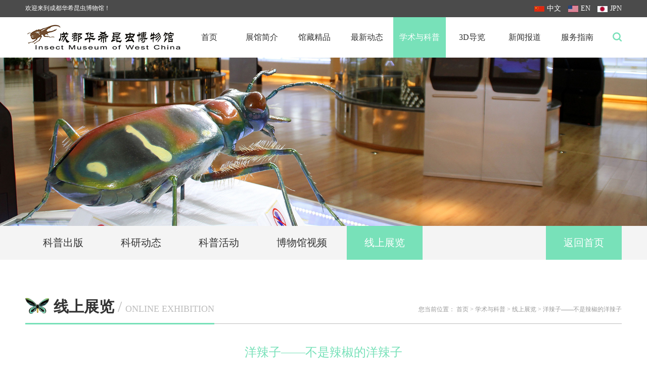

--- FILE ---
content_type: text/html; charset=utf-8
request_url: http://asia-insect.com/productdetails_302.html
body_size: 3096
content:
<!DOCTYPE html>
<html lang="en">
<head>
    <meta charset="UTF-8">
    <meta name="viewport" content="width=device-width, initial-scale=1.0">
    <meta http-equiv="X-UA-Compatible" content="ie=edge">
        <title></title>
    <meta name="keywords" content="">
    <meta name="description" content=""/>
    
    <meta name="viewport" content="width=device-width, initial-scale=1, minimum-scale=0.3, maximum-scale=2.0, user-scalable=no">
    <!-- css -->
    <link rel="stylesheet" href="/public/index/css/style.css">
    <link rel="stylesheet" href="/public/index/css/swiper-4.2.2.min.css">
    <!-- js -->
    <script src="/public/index/js/jquery-3.3.1.min.js"></script>
    <script src="/public/index/js/swiper-4.2.2.min.js"></script>
    <script src="/public/index/js/javascript.js"></script>

    <!--[if lt IE 9]>
    <script src="/public/index/js/html5shiv.min.js"></script>
    <script src="/public/index/js/respond.min.js"></script>
    <![endif]-->
</head>

<body>
<!-- header -->
<header>
    <div class="h_top">
        <div class="h_topw clear">
            <div class="h_tl">欢迎来到成都华希昆虫博物馆！</div>
            <div class="h_tr">
                <a href="/news_1"><img src="/public/index/images/china.png">中文</a>
                <a href="/news_2_yid_2.html"><img src="/public/index/images/en.png">EN</a>
                <a href="/news_2_yid_3.html"><img src="/public/index/images/ja.png">JPN</a>
            </div>
        </div>
    </div>
    <div class="h_med clear">
        <a class="logo" href="http://asia-insect.com/">
            <img src="/public/index/images/logo.png" alt="成都华希昆虫博物馆标志">
        </a>
        <ul class="h_nav clear">
            <li><a  href="http://asia-insect.com/">首页</a></li>
            <li><a  href="/about_1.html">展馆简介</a>
                <ul class="h_navson">
                                        <li><a href="/about_1.html">历史沿革</a></li>
                                        <li><a href="/about_2.html">规章制度</a></li>
                                        <li><a href="/about_3.html">展示设施</a></li>
                                    </ul>
            </li>
            <li><a  href="/collection">馆藏精品</a>
                <ul class="h_navson">
                                        <li><a href="/collectioncates_1.html">世界之最</a></li>
                                        <li><a href="/collectioncates_2.html">珍稀昆虫</a></li>
                                        <li><a href="/collectioncates_3.html">各国国蝶</a></li>
                                        <li><a href="/collectioncates_4.html">昆虫化石</a></li>
                                    </ul>
            </li>
            <li><a  href="/service">最新动态</a></li>
            <li><a class="now"  href="/product_1.html">学术与科普</a>
                <ul class="h_navson">
                                        <li><a href="/product_1.html">科普出版</a></li>
                                        <li><a href="/product_2.html">科研动态</a></li>
                                        <li><a href="/product_3.html">科普活动</a></li>
                                        <li><a href="/product_4.html">博物馆视频</a></li>
                                        <li><a href="/product_5.html">线上展览</a></li>
                                    </ul>
            </li>
            <li><a href="http://cdkepu.cn/tour/kcbwg/?begin=s5529&blhs=&bfov=110&bhla=29.606&bvla=-5.325" rel="nofollow" target="view_window">3D导览</a></li>
            <li><a href="/news_1.html">新闻报道</a>
                <ul class="h_navson">
                                        <li><a href="/news_1.html">中文资讯</a></li>
                                        <li><a href="/news_2.html">外语新闻</a></li>
                                    </ul>
            </li>
            <li><a href="/cases_1.html">服务指南</a>
                <ul class="h_navson">
                                        <li><a href="/cases_1.html">参观须知</a></li>
                                        <li><a href="/cases_2.html">文创产品</a></li>
                                        <li><a href="/cases_3.html">讲解与研学项目</a></li>
                                        <li><a href="/cases_4.html">交通指南</a></li>
                                        <li><a href="/contact">联系我们</a></li>
                </ul>
            </li>
        </ul>
        <div class="h_search">
            <img src="/public/index/images/search.png" alt="">
            <form action="/search.html" method="post">
            <div class="h_seacont">
                <input class="h_seainp1" type="text" name="search" placeholder="请输入关键词">
                <input class="h_seainp2" type="submit" value="搜 索">
                <span>X</span>
            </div>
          </form>
        </div>
        <div class="open_mnav">
            <img src="/public/index/images/line.png" alt="">
        </div>
    </div>
    <div class="mnav">
        <div class="mnav_cont">
            <ul class="mnav_lists">
                <li><a href="http://asia-insect.com/">首页</a></li>
                <li><a href="/about_1">展馆简介</a>
                    <ul class="h_navson">
                                                <li><a href="/about_1.html">历史沿革</a></li>
                                                <li><a href="/about_2.html">规章制度</a></li>
                                                <li><a href="/about_3.html">展示设施</a></li>
                                            </ul>
                </li>
                <li><a  href="/collection">馆藏精品</a>
                    <ul class="h_navson">
                                                <li><a href="/collectioncates_1.html">世界之最</a></li>
                                                <li><a href="/collectioncates_2.html">珍稀昆虫</a></li>
                                                <li><a href="/collectioncates_3.html">各国国蝶</a></li>
                                                <li><a href="/collectioncates_4.html">昆虫化石</a></li>
                                            </ul>
                </li>
                <li><a href="/service">最新动态</a></li>
                <li><a  href="/product_1">学术与科普</a>
                    <ul class="h_navson">
                                                <li><a href="/product_1.html">科普出版</a></li>
                                                <li><a href="/product_2.html">科研动态</a></li>
                                                <li><a href="/product_3.html">科普活动</a></li>
                                                <li><a href="/product_4.html">博物馆视频</a></li>
                                                <li><a href="/product_5.html">线上展览</a></li>
                                            </ul>
                </li>
                <li><a href="http://cdkepu.cn/tour/kcbwg/?begin=s5529&blhs=&bfov=110&bhla=29.606&bvla=-5.325"
                       target="view_window">3D导览</a></li>
                <li><a href="/news_1">新闻报道</a>
                    <ul class="h_navson">
                                                <li><a href="/news_1.html">中文资讯</a></li>
                                                <li><a href="/news_2.html">外语新闻</a></li>
                                            </ul>
                </li>
                <li><a href="/cases_1">服务指南</a>
                    <ul class="h_navson">
                                                <li><a href="/cases_1.html">参观须知</a></li>
                                                <li><a href="/cases_2.html">文创产品</a></li>
                                                <li><a href="/cases_3.html">讲解与研学项目</a></li>
                                                <li><a href="/cases_4.html">交通指南</a></li>
                                                <li><a href="/contact">联系我们</a></li>
                    </ul>
                </li>
            </ul>
        </div>
        <div class="mnav_colse">
        </div>
    </div>
</header><link rel="stylesheet" href="/public/index/css/jquery-rebox.css">
    <!-- content -->
    <div class="banner2">
        <img src="/public/admin/kindeditor/attached/image/20190915/20190915233453_82182.jpg" alt="学术与科普">
    </div>
<div class="break">
    <div class="breaka">
                <a         href="/product_1.html">科普出版</a>
                <a         href="/product_2.html">科研动态</a>
                <a         href="/product_3.html">科普活动</a>
                <a         href="/product_4.html">博物馆视频</a>
                <a class="b_active"         href="/product_5.html">线上展览</a>
                <a class="backindex" href="/">返回首页</a>
    </div>
</div>

<div class="container">
    <div class="g_title1 clear">
        <div class="g_titlel">
            <img src="/public/index/images/icon1.png" alt="">
            <span>线上展览</span>
            <i>/</i>
            <em>ONLINE EXHIBITION</em>
        </div>
        <div class="g_titler">
            您当前位置：
            <a href="/">首页</a> >
            <a href="/product_1">学术与科普</a> >
            <a href="/product_5.html">线上展览</a> >
            <a>洋辣子——不是辣椒的洋辣子</a>
        </div>
    </div>
    <div class="gz_title1">
        洋辣子——不是辣椒的洋辣子    </div>
    <div class="gz_title2">
        <span>作者：</span>
        <span>发布时间： 2022-07-18</span>
    </div>
    <div class="gz_cont">
        <a href="https://baike.baidu.com/video?lemmaId=5819729&secondId=61525753" target="_blank"><img src="/public/admin/kindeditor/attached/image/20220718/20220718211734_99138.jpg" alt="" /></a>    </div>
    <div class="s_imgs">
        <div id="smallimg" class="gallery">
                    </div>
        <script src="/public/index/js/jquery.min.js"></script>
        <script src="/public/index/js/jquery-rebox.js"></script>
        <script>
            $('#smallimg').rebox({
                selector: 'a'
            });
        </script>
    </div>
    <div class="pagesw">
        <div class="pages2">
                        <a href="/productdetails_303.html">上一篇：天牛——不是牛家族的牛</a>
                        <a href="/productdetails_301.html">下一篇：胡蜂——名号响当当的昆虫</a>
            
        </div>
        <a class="i_more3" href="/product_5.html">返回列表<img src="/public/index/images/jt.png" alt=""></a>
    </div>

</div>


    <!-- footer -->
    <footer>
    <div class="f_top clear">
        <div class="f_topl">
            <ul class="f_toplc clear">
                <li>
                    <a href="/about_1">展馆简介</a>
                    <a href="/about_1">历史沿革</a>
                    <a href="/about_2">规章制度</a>
                    <a href="/about_3">展示设施</a>
                </li>
                <li>
                    <a href="/collection">馆藏精品</a>
                    <a href="/collectioncates_1">世界之最</a>
                    <a href="/collectioncates_2">珍稀昆虫</a>
                    <a href="/collectioncates_3">各国国蝶</a>
                    <a href="/collectioncates_4">昆虫化石</a>
                </li>
                <li>
                    <a href="/service">最新动态</a>
                    <a href="/service">博物馆动态</a>
                </li>
                <li>
                    <a href="/product_1">学术与科普</a>
                    <a href="/product_1">科普出版</a>
                    <a href="/product_2">科研动态</a>
                    <a href="/product_3">科普活动</a>
                    <a href="/product_4">博物馆视频</a>
                    <a href="/product_5">线上展览</a>
                </li>
                <li>
                    <a href="http://cdkepu.cn/tour/kcbwg/?begin=s5529&blhs=&bfov=110&bhla=29.606&bvla=-5.325" target="view_window">3D导览</a>
                    <a href="http://cdkepu.cn/tour/kcbwg/?begin=s5529&blhs=&bfov=110&bhla=29.606&bvla=-5.325" target="view_window">3D漫游</a>
                </li>
                <li>
                    <a href="/news_1">新闻报道</a>
                    <a href="/news_1">中文资讯</a>
                    <a href="/news_2">外语新闻</a>
                </li>
                <li>
                    <a href="/cases_1">服务指南</a>
                    <a href="/cases_1">参观须知</a>
                    <a href="/cases_2">文创产品</a>
                    <a href="/cases_3">服务项目</a>
                    <a href="/cases_4">交通指南</a>
                    <a href="/contact">联系我们</a>
                </li>
            </ul>
        </div>
        <div class="f_topr clear">
            <div class="fl">
                <a href="http://cdkepu.cn/tour/kcbwg/?begin=s5529&blhs=&bfov=110&bhla=29.606&bvla=-5.325" target="_Blank" >
                    <img src="/public/admin/kindeditor/attached/image/20190911/20190911180020_84734.png" alt="3D数字博物馆二维码">
                </a>
                <p>3D数字博物馆二维码</p>
            </div>
            <div class="fr">
                <a href="https://weibo.com/1969435815/profile?topnav=1&wvr=6" target="_Blank">
                    <img src="/public/admin/kindeditor/attached/image/20190911/20190911180027_37364.png" alt="馆长新浪微博">
                </a>
                <p>馆长新浪微博</p>
            </div>
        </div>
    </div>
    <div class="f_bottom">
        Tel电话：+86（28）87288991 Fax传真+86（28）87288991 Mobile移动电话:13688084688 E-mail:insect@126.com   <br>
        备案号：<a href="http://beian.miit.gov.cn">蜀ICP备12008942号</a> 公安备案号：51018102000090号<br>
        版权所有 成都华希昆虫博物馆 技术支持：<a href="http://www.situjia.net/">思图佳</a>
    </div>
</footer>

<!-- <div class="mfoot"> -->
    <!-- <div class="mfoot_item"> -->
        <!-- <a href="tencent://message/?uin=2190197398&Site=400301.com&Menu=yes"> -->
            <!-- <div class="mfoot_img"> -->
                <!-- <img src="/public/index/images/wx.png" alt=""> -->
            <!-- </div> -->
            <!-- <div class="mfoot_title"> -->
                <!-- 在线咨询 -->
            <!-- </div> -->
        <!-- </a> -->
    <!-- </div> -->
    <!-- <div class="mfoot_item"> -->
        <!-- <a href="tel:13688084688"> -->
            <!-- <div class="mfoot_img"> -->
                <!-- <img src="/public/index/images/dh.png" alt=""> -->
            <!-- </div> -->
            <!-- <div class="mfoot_title"> -->
                <!-- 电话咨询 -->
            <!-- </div> -->
        <!-- </a> -->
    <!-- </div> -->
<!-- </div> -->

</body>

</html>

--- FILE ---
content_type: text/css
request_url: http://asia-insect.com/public/index/css/style.css
body_size: 4732
content:
/* public */
body,
h1,
h2,
h3,
h4,
h5,
h6,
hr,
p,
blockquote,
dl,
dt,
dd,
ul,
ol,
li,
pre,
form,
fieldset,
legend,
button,
input,
textarea,
th,
td {
    margin: 0;
    padding: 0;
}

i,
em,
b {
    font-style: normal;
    font-weight: normal;
}

ul,
ol,
li {
    list-style: none;
}

input,
video {
    outline: none;
    border: none;
}

textarea {
    outline: none;
    resize: none;
}

* {
    font-family: "Microsoft YaHei";
    color: #333;
    font-size: 14px;
}

a {
    text-decoration: none;
    list-style: none;
    outline: none;
}

a:hover {
    text-decoration: none;
}

img {
    border: none;
    vertical-align: middle;
    max-width: 100%;
}

.clear:after {
    content: '\20';
    display: block;
    height: 0;
    clear: both;
}

.clear {
    *zoom: 1;
}

.cl {
    clear: both;
}

.fl {
    float: left;
}

.fr {
    float: right;
}

.tc {
    text-align: center;
}

.tl {
    text-align: left;
}

.tr {
    text-align: right;
}

.container {
    width: 1180px;
    margin: 0 auto;
}

.overhidden {
    overflow: hidden;
}

.disbetween {
    display: flex;
    justify-content: space-between;
}

.table {
    display: table;
    table-layout: fixed;
    width: 100%;
    height: 100%;
}

.tablecell {
    display: table-cell;
    vertical-align: middle;
    width: 100%;
    height: 100%;
}


/* header */
.h_top {
    background-color: #4B4B4B;
}

.h_topw {
    width: 1180px;
    margin: 0 auto;
    padding: 8px 0;
}

.h_tl {
    float: left;
    font-size: 12px;
    color: #ffffff;
}

.h_tr {
    float: right;

}

.h_tr a {
    font-size: 14px;
    color: #ffffff;
    margin-left: 10px;
}

.h_tr a img {
    width: 20px;
    vertical-align: middle;
    margin-right: 5px;
}

.h_med {
    width: 1180px;
    margin: 0 auto;
}

.logo {
    float: left;
    margin-top: 10px;
}

.logo img {
    width: 312px;
}

.h_nav {
    float: left;
}

.h_nav>li {
    width: 104px;
    float: left;
    position: relative;
}


.h_nav>li a {
    width: 100%;
    display: inline-block;
    font-size: 16px;
    line-height: 40px;
    color: #333333;
    text-align: center;
    padding: 20px 0;
}

.h_nav>li a.now {
    color: #fff;
    background-color: #78e1b9;
}

.h_nav>li:hover>a {
    color: #fff;
    background-color: #78e1b9;
}

.h_nav>li:hover .h_navson {
    display: block;
}

.h_search {
    float: right;
    margin-top: 30px;
    position: relative;
}

.h_search img {
    width: 18px;
    cursor: pointer;
}

.h_seacont {
    width: 300px;
    background-color: #fff;
    border-radius: 50px;
    padding: 0 16px 0px;
    position: absolute;
    right: 0;
    top: 26px;
    z-index: 130;
    border: 1px solid #78e1b9;
    display: none;
}

.h_seainp1 {
    width: 200px;
    font-size: 14px;
    padding: 10px;
}

.h_seainp2 {
    color: #78e1b9;
    background-color: #fff;
    cursor: pointer;
}

.h_seacont span {
    font-size: 16px;
    color: #78e1b9;
    padding-left: 10px;
    cursor: pointer;
}

.h_navson {
    width: 100%;
    position: absolute;
    left: 0;
    top: 79px;
    z-index: 120;
    display: none;
}

.h_navson li {
    width: 100%;
    border-top: 1px solid #fff;
}

.h_navson li:first-child {
    border-top: 1px solid transparent;
}

.h_navson li a {
    width: 100%;
    background-color: rgba(13, 111, 73, .6);
    font-size: 14px;
    line-height: 40px;
    color: #fefefe;
    padding: 0;
}

/* footer */



footer {
    background-color: #333;
}

.f_top {
    padding: 30px 0;
    width: 1180px;
    margin: 0 auto;
}

.f_bottom {
    background-color: #242424;
    text-align: center;
    font-size: 12px;
    line-height: 18px;
    color: #999999;
    padding: 20px 0;
}

.f_bottom a {
    font-size: 12px;
    color: #999999;
}

.f_topl {
    width: 740px;
    float: left;
}

.f_toplc li {
    width: 80px;
    margin-right: 20px;
    float: left;
}

.f_toplc li a {
    display: block;
    font-size: 12px;
    line-height: 30px;
    color: #999999;
}

.f_toplc li a:first-child {
    font-size: 14px;
    line-height: 45px;
    color: #78e1b9;
}

.f_topr {
    width: 330px;
    float: right;
}

.f_topr p {
    font-size: 12px;
    padding-top: 13px;
    color: #ffffff;
    text-align: center;
}


/* mob */
.mnav {
    position: fixed;
    left: 0;
    top: 0;
    width: 100%;
    height: 100%;
    z-index: 997;
    background: rgba(0, 0, 0, .5);
    display: none;
}

.mnav_cont {
    width: 200px;
    height: 100%;
    background: #fff;
    position: relative;
    z-index: 999;
    overflow: scroll;
}

.mnav_lists>li {
    width: 100%;
    text-align: center;
    position: relative;
}

.mnav_lists>li a {
    width: 100%;
    display: inline-block;
    text-align: center;
    padding: 18px 0;
    color: #000;
}

.mnav_son {
    width: 100%;
    background-color: #f5f5f5;
    display: none;
}

.mnav_son>li a {
    font-size: 12px;
    color: #666;
    background-color: #f5f5f5;
    padding: 12px 0;
}

.mnav_colse {
    width: calc(100% - 190px);
    height: 100%;
    position: fixed;
    right: 0;
    top: 0;
    z-index: 998;
    background: rgba(0, 0, 0, .5);
}

.open_mnav {
    display: none;
    float: right;
    margin: 10px 4px 4px;
    cursor: pointer;
}

.mfoot {
    width: 100%;
    position: fixed;
    width: 100%;
    background: #78e1b9;
    bottom: 0;
    left: 0;
    display: flex;
    z-index: 50;
    display: none;
}

.mfoot_item {
    width: 50%;
    text-align: center;
}

.mfoot_item a {
    width: 100%;
    display: inline-block;
}

.mfoot_img {
    margin: 4px auto 0;
}

.mfoot_img img {
    margin: 0 auto;
}

.mfoot_title {
    font-size: 12px;
    color: #fff;
    padding-bottom: 4px;
}



/* content */
.banner {
    width: 100%;
    position: relative;
}

.s_banner {
    width: 100%;
    min-width: 1180px;
}

.s_banner img {
    width: 100%;
}

.s_banner .swiper-pagination-bullet {
    background: #fff;
    opacity: 1;
}

.s_banner .swiper-pagination-bullet-active {
    background: #91ec6d;
}

.s_banner .swiper-pagination-bullet {
    width: 52px;
    height: 4px;
    border-radius: 0;
}

.ban_mask {
    position: absolute;
    left: 0;
    top: 0;
    z-index: 30;
    width: 100%;
    min-width: 1180px;
}

.ban_jyxz {
    width: 295px;
    height: 315px;
    background-color: rgba(13, 111, 73, .6);
    margin-top: 60px;
    padding: 24px 14px;
    box-sizing: border-box;
}

.i_t3 {
    font-size: 30px;
    line-height: 36px;
    color: #ffffff;
}

.i_t4 {
    font-size: 14px;
    line-height: 26px;
    padding-bottom: 16px;
    color: #ffffff;
}

.i_t5 {
    font-size: 24px;
    font-weight: bold;
    color: #ffffff;
    padding-bottom: 16px;
}

.i_zgjs {
    padding: 40px 0;
    width: 1180px;
    margin: 0 auto;
}

.i_title1 {
    text-align: center;
    font-size: 30px;
    font-weight: bold;
    color: #333333;
}

.i_title1 img {
    width: 47px;
    margin: 0 6px;
}


.i_title1 span {
    display: block;
    text-align: center;
    font-size: 14px;
    font-weight: normal;
    color: #bdbdbd;
    margin: 6px 0 30px;
}

.i_zgcont {
    width: 100%;
    height: 332px;
}

.i_zgl {
    float: left;
    width: 50%;
    height: 100%;
}

.i_zgl img {
    width: 100%;
    height: 100%;
}

.s_zgjs {
    width: 100%;
    height: 100%;
}

.s_zgjs .swiper-pagination-bullet {
    width: 12px;
    height: 12px;
    opacity: 0.75;
}

.s_zgjs .swiper-pagination-bullet-active {
    background: #91ec6d;
    width: 16px;
    height: 16px;
    opacity: 1;
}

.i_zgr {
    float: right;
    width: 50%;
    height: 100%;
    padding: 0 35px;
    box-sizing: border-box;
    background-color: #f4f4f4;
}

.i_t1 {
    font-size: 30px;
    font-weight: bold;
    padding: 20px 0;
    color: #333333;
}

.i_t2 {
    font-size: 14px;
    line-height: 26px;
    color: #333333;
    text-indent: 2em;
}

.i_more {
    font-size: 14px;
    font-weight: normal;
    color: #ffffff;
    text-align: center;
    background-image: url(../images/btnbg1.png);
    background-repeat: no-repeat;
    background-size: 100% 100%;
    padding: 8px 30px;
    display: inline-block;
    margin-top: 20px;
}

.i_more img {
    white-space: 13px;
    margin-left: 10px;
    vertical-align: baseline;
}

.i_zxdt {
    background-image: url(../images/bg1.png);
    background-repeat: no-repeat;
    background-size: 100% 100%;
    min-width: 1180px;
}

.i_zxcont {
    padding: 40px 0;
    width: 1180px;
    margin: 0 auto;
}


.i_title2 {
    text-align: center;
    font-size: 30px;
    font-weight: bold;
    color: #fff;
}

.i_title2 img {
    width: 47px;
    margin: 0 6px;
}


.i_title2 span {
    display: block;
    text-align: center;
    font-size: 14px;
    font-weight: normal;
    color: #fff;
    margin: 6px 0 30px;
}

.i_zxlunb {
    position: relative;
}

.s_zxdt {
    width: 1084px;
    margin: 0 auto;
}

.s_zxdt .swiper-slide a {
    display: inline-block;
    width: 100%;
    text-align: center;
}

.s_zxdt .swiper-slide a img {
    width: 100%;
    height: 190px;
}

.s_zxdt .swiper-slide a p {
    font-size: 14px;
    padding: 20px 0;
    color: #ffffff;
}

.i_more2 {
    font-size: 14px;
    font-weight: normal;
    color: #ffffff;
    text-align: center;
    background-image: url(../images/btnbg1.png);
    background-repeat: no-repeat;
    background-size: 100% 100%;
    padding: 8px 0;
    display: block;
    width: 139px;
    margin: 20px auto 0;
}

.i_more2 img {
    white-space: 13px;
    margin-left: 10px;
    vertical-align: baseline;
}

.i_zxlunb .s_bn {
    background-image: url(../images/next.png);
    background-size: 100% 100%;
    top: 32%;
    width: 28px;
    height: 88px;
}

.i_zxlunb .s_bp {
    background-image: url(../images/pre.png);
    background-size: 100% 100%;
    top: 32%;
    width: 28px;
    height: 88px;
}

.i_xskp {
    background-image: url(../images/bg2.jpg);
    background-repeat: no-repeat;
    background-size: 100% 100%;
    min-width: 1180px;
}

.i_xscont {
    padding: 40px 0;
    width: 1180px;
    margin: 0 auto;
}


.i_xsl {
    width: 770px;
    float: left;
}

.i_xsr {
    width: 377px;
    float: right;
}

.i_xslitem {
    width: 100%;
    background: #fff;
    padding: 20px 0;
    margin-bottom: 25px;
}

.i_xslline {
    width: 5px;
    height: 38px;
    background-color: #96e9ca;
    float: left;
}


.i_xslimg {
    width: 212px;
    height: 141px;
    float: left;
    margin-left: 15px;
    position: relative;
}

.i_xslimg img {
    width: 100%;
    height: 100%;
}

.i_xslimg span {
    position: absolute;
    left: 0;
    top: 0;
    padding: 12px;
    background-color: rgba(150, 233, 202, .7);
    color: #fff;
    font-size: 14px;
}

.i_xslinfo {
    width: 520px;
    float: right;
}

.i_xslinfo a {
    width: 100%;
    display: inline-block;
    padding: 4px 0;
    overflow: hidden;
}


.i_xslinfo a em {
    font-size: 12px;
    font-weight: normal;
    background-image: linear-gradient(-45deg, #78e1b9 0%, #91ec6d 100%);
    padding: 0px 6px;
    border-radius: 50px;
    line-height: 18px;
    color: #ffffff;
    float: left;
    margin-right: 5px;
}

.i_xslinfo a:first-child p {
    width: 62%;
}

.i_xslinfo a p {
    font-size: 14px;
    line-height: 18px;
    width: 70%;
    color: #333333;
    overflow: hidden;
    white-space: nowrap;
    text-overflow: ellipsis;
    vertical-align: middle;
    float: left;
}

.i_xslinfo a:hover p {
    color: #78e1b9;
}

.i_xslinfo a span {
    font-size: 12px;
    line-height: 18px;
    text-align: center;
    color: #999999;
    width: 20%;
    float: right;
}

.i_xsritem {
    width: 100%;
    background-color: #fff;
    padding: 20px 0;
    display: inline-block;
    margin-bottom: 20px;
}

.i_xslimg2 {
    width: 340px;
    height: 226px;
    float: left;
    margin-left: 15px;
    position: relative;
}

.i_xslimg2 img {
    width: 100%;
    height: 100%;
}


.i_xslimg2 span {
    position: absolute;
    left: 0;
    top: 0;
    padding: 12px;
    background-color: rgba(150, 233, 202, .7);
    color: #fff;
    font-size: 14px;
}

.i_xsritem p {
    font-size: 14px;
    text-align: center;
    padding: 0 15px;
    padding-top: 12px;
    overflow: hidden;
    white-space: nowrap;
    text-overflow: ellipsis;
    color: #333333;
}

.i_gcjp {
    padding: 40px 0;
    margin: 0 auto;
}

.i_gccont {
    min-width: 1180px;
    margin: 0 auto;
    position: relative;
}

.s_gcjp a {
    width: 100%;
    display: inline-block;
}

.s_gcjp img {
    width: 100%;
}

.s_gcjp .swiper-slide-active {
    background: #91ec6d;
}

.s_gcjp .swiper-slide-active img {
    box-shadow: 3px 3px 4px rgba(0, 0, 0, 0.3);
    box-sizing: border-box;
    width: 95%;
    margin: 0 auto;
}

.s_gcjp .swiper-slide {
    text-align: center;
    font-size: 18px;
    background: #fff;
    /* Center slide text vertically */
    display: -webkit-box;
    display: -ms-flexbox;
    display: -webkit-flex;
    display: flex;
    -webkit-box-pack: center;
    -ms-flex-pack: center;
    -webkit-justify-content: center;
    justify-content: center;
    -webkit-box-align: center;
    -ms-flex-align: center;
    -webkit-align-items: center;
    align-items: center;
    transition: 300ms;
    transform: scale(0.9);
}

.s_gcjp .swiper-slide-active,
.swiper-slide-duplicate-active {
    transform: scale(1.1);
}

.s_gcjp p {
    font-size: 14px;
    text-align: center;
    line-height: 45px;
    color: #333333;
}

.i_gccont .s_bn2 {
    background-image: url(../images/next2.png);
    background-size: 100% 100%;
    top: 80%;
    right: 32%;
    width: 58px;
    height: 58px;
}

.i_gccont .s_bp2 {
    background-image: url(../images/pre2.png);
    background-size: 100% 100%;
    top: 80%;
    left: 32%;
    width: 58px;
    height: 58px;
}

.banner2 {
    width: 100%;
    min-width: 1180px;
}

.banner2 img {
    width: 100%;
}

.break {
    background-color: #f4f4f4;
}

.breaka {
    width: 1180px;
    margin: 0 auto;
}

.breaka a {
    font-size: 20px;
    padding: 20px 35px;
    color: #333333;
    display: inline-block;
}

.breaka .b_active {
    background-color: #78e1b9;
    color: #fff;
}

.g_title1 {
    padding: 70px 0 0;
    margin-bottom: 40px;
    border-bottom: 1px solid #bdbdbd;
}

.g_titlel {
    border-bottom: 3px solid #78e1b9;
    padding-bottom: 10px;
    float: left;
    margin-bottom: -2px;
}

.g_titlel img {
    vertical-align: sub;
    margin-right: 5px;
}

.g_titlel span {
    font-size: 30px;
    font-weight: bold;
    line-height: 45px;
    color: #333333;
}

.g_titlel i {
    font-size: 30px;
    font-style: normal;
    color: #bdbdbd;
    margin: 0 3px;
}

.g_titlel em {
    font-size: 18px;
    font-style: normal;
    color: #bdbdbd;
}

.g_titler {
    float: right;
    font-size: 12px;
    color: #999999;
    margin-top: 20px;
}

.g_titler a {
    font-size: 12px;
    color: #999999;
}

.g_zdcont a {
    overflow: hidden;
    border-bottom: 1px dashed #bdbdbd;
    padding: 20px 0;
    display: inline-block;
    width: 100%;

}

.g_zdcont a p {
    font-size: 18px;
    color: #333333;
    width: 70%;
    display: inline-block;
    overflow: hidden;
    text-overflow: ellipsis;
    white-space: nowrap;
}

.g_zdcont a span {
    font-size: 18px;
    color: #999999;
    width: 28%;
    display: inline-block;
    text-align: right;

}

.g_zdcont a:hover p {
    color: #78e1b9;
}

.pages {
    text-align: center;
    padding: 65px 0 90px;
}

.pages a {
    text-align: center;
    border-radius: 15px;
    border: solid 1px #bdbdbd;
    font-size: 12px;
    line-height: 12px;
    padding: 8px 11px;
    color: #bdbdbd;
    display: inline-block;
    margin: 0 2px;
}

.pages span {
    font-size: 12px;
    color: #78e1b9;
}

.pages .p_active {
    background-color: #78e1b9;
    color: #fff;
    border: 1px solid #78e1b9;
}

.g_lsbg {
    box-sizing: border-box;
    padding-left: 50px;
    padding-right: 50px;
    padding-bottom: 90px;
}

.g_lsbg p {
    font-size: 14px;
    line-height: 26px;
    color: #333333;
    padding-bottom: 40px;
    text-indent: 2em;
}

.gz_title1 {
    font-size: 24px;
    text-align: center;
    color: #78e1b9;
}

.gz_title2 {
    width: 1080px;
    padding: 13px 0;
    background-color: #f4f4f4;
    text-align: center;
    margin: 36px auto 46px;
}

.gz_title2 span {
    font-size: 12px;
    color: #999999;
    margin: 0 80px 0;
}

.gz_cont {
    width: 1080px;
    margin: 0 auto;
}



.gs_cont ul li {
    width: 363px;
    float: left;
    margin-right: 45px;
    margin-bottom: 50px;
}

.gs_cont ul li:nth-child(3n) {
    margin-right: 0;
}

.gs_cont ul li a {
    width: 100%;
    display: inline-block;
}

.g_t1 {
    font-size: 18px;
    padding: 16px;
    box-sizing: border-box;
    color: #333333;
    text-align: center;
    background-color: #f4f4f4;
    white-space: nowrap;
    text-overflow: ellipsis;
    overflow: hidden;
}

.gs_cont ul li:hover .g_t1 {
    background-color: #78e1b9;
    color: #fff;
}

.b_first {
    width: 100%;
    height: 442px;
    padding-bottom: 50px;
}

.b_fl {
    width: 50%;
    height: 100%;
    float: left;
}

.b_fl img {
    width: 100%;
    height: 100%;
}

.b_fr {
    width: 50%;
    height: 100%;
    float: right;
    padding: 95px 48px 0;
    box-sizing: border-box;
    background-color: #f4f4f4;
}

.b_t1 {
    font-size: 20px;
    font-weight: bold;
    color: #333333;
    padding-bottom: 60px;
}

.b_t2 {
    font-size: 14px;
    line-height: 26px;
    color: #999999;
    padding-bottom: 70px;
}

.pagesw {
    box-sizing: border-box;
    padding: 65px 50px 90px;
    overflow: hidden;
}

.pages2 {
    float: left;
    width: 65%;
}

.pages2 a {
    font-size: 12px;
    line-height: 24px;
    color: #999999;
    display: block;

}

.i_more3 {
    font-size: 14px;
    font-weight: normal;
    color: #ffffff;
    text-align: center;
    background-image: url(../images/btnbg1.png);
    background-repeat: no-repeat;
    background-size: 100% 100%;
    padding: 8px 0;
    width: 139px;
    margin-top: 7px;
    float: right;
}

.i_more3 img {
    white-space: 13px;
    margin-left: 10px;
    vertical-align: baseline;
}

.sp_cont {
    width: 1080px;
    margin: 0 auto;
}

.sp_cont video {
    width: 100%;
}

.k_first {
    padding: 38px 50px;
    box-sizing: border-box;
    background-color: #f4f4f4;
    font-size: 14px;
    line-height: 26px;
    color: #333333;
    text-indent: 2em;
    margin-bottom: 50px;
}

.g_t2 {
    padding: 16px;
    box-sizing: border-box;
    border-bottom: 5px solid #cacaca;
    background-color: #f4f4f4;
}

.g_t2 span {
    font-size: 18px;
    padding-bottom: 16px;
    color: #333333;
    text-align: center;
    white-space: nowrap;
    text-overflow: ellipsis;
    overflow: hidden;
    width: 100%;
    display: block;
}

.g_t2 p {
    font-size: 14px;
    line-height: 26px;
    color: #999999;
}

.gs_cont ul li:hover .g_t2 {
    border-bottom: 5px solid #78e1b9;
}

.gs_cont img {
    width: 100%;
}

.j_first {
    padding: 38px 50px;
    box-sizing: border-box;
    background-color: #f4f4f4;
    font-size: 14px;
    line-height: 26px;
    color: #333333;
    text-indent: 2em;
    margin-bottom: 50px;
}


.g_title2 {
    padding: 60px 0 0;
    margin-bottom: 40px;
}

.g_titlel2 {
    padding-bottom: 10px;
    float: left;
}

.g_titlel2 img {
    vertical-align: sub;
    margin-right: 5px;
}

.g_titlel2 span {
    font-size: 30px;
    font-weight: bold;
    line-height: 45px;
    color: #333333;
}

.g_titlel2 i {
    font-size: 30px;
    font-style: normal;
    color: #bdbdbd;
    margin: 0 3px;
}

.g_titlel2 em {
    font-size: 18px;
    font-style: normal;
    color: #bdbdbd;
}

.g_titler2 {
    float: right;
}



.i_more4 {
    font-size: 14px;
    font-weight: normal;
    color: #ffffff;
    text-align: center;
    background-image: url(../images/btnbg1.png);
    background-repeat: no-repeat;
    background-size: 100% 100%;
    padding: 8px 0;
    display: block;
    width: 139px;
    margin-top: 10px;
}

.i_more4 img {
    width: 13px;
    margin-left: 10px;
    vertical-align: baseline;
}


.s_gc {
    width: 1084px;
    margin: 0 auto;
}

.s_gc .swiper-slide a {
    display: inline-block;
    width: 100%;
    text-align: center;
}

.s_gc .swiper-slide a img {
    width: 100%;
}

.s_gc .swiper-slide a p {
    font-size: 14px;
    padding: 20px 0;
    color: #333333;
}

.i_zxlunb .s_gc4 {
    margin-bottom: 90px;
}

.l_lxwm {
    padding-bottom: 50px;
}

.l_lxwm ul li {
    border-bottom: 1px dashed #bdbdbd;
    padding: 20px 0;
    font-size: 16px;
    color: #333333;
}

.l_lxwm ul li img {
    width: 34px;
    margin: 0 42px 0 56px;
}

.map {
    width: 100%;
    margin-bottom: 90px;
}

.map img {
    width: 100%;
}

.l_lxwm .l_icon3 {
    width: 27px;
    margin-left: 60px;
}

.wb_cont {
    padding: 38px 50px;
    box-sizing: border-box;
    margin-bottom: 50px;
}

.g_t2 {
    height: 129px;
}

.breaka .backindex {
    float: right;
    background-color: #78e1b9;
    color: #fff;
}

.zxdt_btns {
    -webkit-animation: twinkling 1s infinite ease-in-out;
    border-radius: 50px;
    background-image: none;
    background-image: linear-gradient(-45deg, #78e1b9 0%, #91ec6d 100%);
}

@-webkit-keyframes twinkling {
    0% {}

    50% {
        box-shadow: 0px 0px 8px 6px #5effc4;
    }

    100% {}
}

@keyframes twinkling {
    0% {}

    50% {
        box-shadow: 0px 0px 8px 6px #5effc4;
    }

    100% {}
}

.s_imgs {
    width: 1080px;
    margin: 40px auto;
}

@media screen and (min-width: 200px) and (max-width:800px) {
    .container {
        width: 100%;
    }

    .open_mnav {
        display: block;
    }

    .mfoot {
        display: flex;
    }

    .h_nav,
    .h_search {
        display: none;
    }

    .h_topw {
        width: 100%;
    }

    .h_med {
        width: 100%;
    }


    /* content */
    .s_banner {
        width: 100%;
        min-width: auto;
    }

    .i_zgjs {
        padding: 20px 0 0;
        width: 100%;
    }

    .i_title1 {
        font-size: 24px;
    }

    .i_title1 span {
        margin: 6px 0 20px;
    }

    .i_title2 {
        font-size: 24px;
    }

    .i_title2 span {
        margin: 6px 0 20px;
    }

    .i_zgcont {
        height: auto;
    }

    .i_zgl {
        float: left;
        width: 100%;
        height: auto;
    }

    .i_zgr {
        width: 100%;
        height: auto;
        padding: 0 35px 20px;
    }

    .i_t1 {
        font-size: 24px;
    }

    .ban_mask {
        position: relative;
        z-index: 0;
        min-width: auto;
    }

    .ban_jyxz {
        width: 100%;
        height: auto;
        background-color: rgba(13, 111, 73, .6);
        background-color: #96e9ca;
        background-color: #78e1b9;
        margin-top: 0;
        padding: 20px;
    }

    .i_t3 {
        font-size: 24px;
        line-height: 30px;
    }

    .i_t4 {
        padding-bottom: 0px;
    }

    .i_t5 {
        font-size: 18px;
        line-height: 26px;
        padding-bottom: 0px;
    }

    .i_zxcont {
        padding: 20px 0;
        width: 100%;
    }

    .i_zxdt {
        background-size: auto;
        background-position: center;
        min-width: auto;
    }

    .s_zxdt {
        width: 100%;
    }

    .i_xskp {
        background-size: auto;
        background-position: center;
        min-width: auto;
    }

    .i_xscont {
        padding: 20px 0 0;
        width: 100%;
    }

    .i_xsl {
        width: 100%;
    }

    .i_xsr {
        width: 100%;
    }

    .i_xslinfo {
        width: 100%;
        float: right;
        box-sizing: border-box;
        padding: 20px 20px 0;
    }

    .i_xslimg {
        width: calc(100% - 40px);
        height: auto;
    }

    .i_xslitem {
        padding: 20px 0 0;
        margin-bottom: 0;
    }

    .i_xslitem:first-child {
        padding-top: 0;
    }

    .i_xslimg2 {
        width: calc(100% - 40px);
        height: auto;
    }

    .i_xsritem {
        background-color: #fff;
        padding: 20px 0 0;
        margin-bottom: 0;
    }

    .i_xsritem p {
        padding-top: 20px;
    }

    .i_gcjp {
        padding: 20px 0;
    }

    .i_gccont {
        min-width: auto;
    }

    .i_more {
        padding: 8px 0;
        display: block;
        width: 139px;
        margin: 20px auto 0;
    }

    .i_gccont .s_bn2 {
        background-image: url(../images/next2.png);
        background-size: 100% 100%;
        top: 80%;
        right: 10px;
        width: 58px;
        height: 58px;
    }

    .i_gccont .s_bp2 {
        background-image: url(../images/pre2.png);
        background-size: 100% 100%;
        top: 80%;
        left: 10px;
        width: 58px;
        height: 58px;
    }

    .f_top {
        padding: 20px 0;
        width: 100%;
    }

    .f_toplc {
        display: none;
    }

    .f_topr {
        width: 100%;
        float: right;
        box-sizing: border-box;
        padding: 0 20px;
    }

    .h_tr {
        display: none;
    }

    .breaka {
        width: 100%;
    }

    .breaka a {
        font-size: 14px;
        padding: 10px 6px;
    }

    .g_title1 {
        padding: 20px 0 0;
        margin-bottom: 20px;
        border-bottom: 1px solid #bdbdbd;
    }

    .g_titler {
        display: none;
    }


    .g_titlel {
        padding-bottom: 4px;
    }

    .g_titlel img {
        width: 36px;
    }

    .g_titlel span {
        font-size: 24px;
        line-height: 36px;
    }

    .g_titlel i {
        font-size: 24px;
    }

    .g_titlel em {
        font-size: 14px;
    }

    .gz_title2 {
        width: 100%;
    }

    .gz_title2 span {
        margin: 0 5px 0;
    }

    .sp_cont {
        width: 100%;
    }

    .pagesw {
        padding: 20px 0 30px;
        overflow: hidden;
        display: flex;
        flex-wrap: wrap-reverse;
    }

    .i_more3 {
        float: none;
        margin: 0 auto 20px;
    }

    .banner2 {
        min-width: auto;
    }

    .b_fl {
        width: 100%;
        height: auto;
    }

    .b_first {
        width: 100%;
        height: auto;
        padding-bottom: 20px;
    }

    .b_fr {
        width: 100%;
        height: auto;
        padding: 20px 20px;
        ;
    }

    .gs_cont ul li {
        width: 90%;
        float: none;
        margin: 0 auto 20px;
    }

    .gs_cont ul li:nth-child(3n) {
        margin: 0 auto 20px;
    }

    .pages span {
        padding: 10px;
        display: block;
    }

    .pages {
        padding: 20px 0 30px;
    }

    .j_first {
        padding: 20px 20px;
        margin-bottom: 20px;
    }

    .g_titlel2 img {
        width: 36px;
    }

    .g_titlel2 span {
        font-size: 24px;
        line-height: 36px;
    }

    .g_titlel2 i {
        font-size: 24px;
    }


    .g_titlel2 em {
        font-size: 14px;
    }

    .i_more4 {
        font-size: 12px;
        width: 80px;
        margin-top: 3px;
    }

    .i_more4 img {
        margin-left: 4px;
    }

    .g_title2 {
        padding: 20px 0 0;
        margin-bottom: 20px;
    }

    .s_gc {
        width: 100%;
    }

    .s_gc .swiper-slide a img {
        width: 100%;
        height: auto;
    }

    .pages2 {
        float: left;
        width: 100%;
    }

    .gz_cont {
        width: 100%;
        box-sizing: border-box;
        padding: 0 20px;
    }

    .g_zdcont a {
        padding: 10px 0;
    }

    .g_zdcont a p {
        font-size: 14px;
    }

    .g_zdcont a span {
        font-size: 14px;
    }

    .l_lxwm ul li {
        padding: 10px 0;
        font-size: 14px;
    }

    .l_lxwm ul li img {
        width: 25px;
        margin: 0 10px;
    }

    .l_lxwm .l_icon3 {
        width: 18px;
        margin-left: 14px;
    }

    .gz_title1 {
        padding: 0 10px;
        text-align: left;
    }

    .g_zdcont {
        padding: 0 10px;
    }

    .g_lsbg {
        padding: 0 10px 30px;
    }


    .l_lxwm {
        padding: 0 10px 20px;
    }


    .wb_cont {
        padding: 20px;
        box-sizing: border-box;
        margin-bottom: 30px;
    }

    .k_first {
        padding: 20px;
    }

    .s_imgs {
        width: 100%;
    }
    .breaka .backindex{
        display: none;
    }
}

--- FILE ---
content_type: application/javascript
request_url: http://asia-insect.com/public/index/js/jquery-rebox.js
body_size: 2266
content:
/*
 * jQuery Rebox [http://trentrichardson.com/examples/jQuery-Rebox]
 * By: Trent Richardson [http://trentrichardson.com]
 * 
 * Copyright 2014 Trent Richardson
 * Dual licensed under the MIT license.
 * http://trentrichardson.com/Impromptu/MIT-LICENSE.txt
 */
(function($){
	$.rebox = function($this, options){
		this.settings = $.extend(true, {}, $.rebox.defaults, options);
		this.$el = $this;      // parent container holding items
		this.$box = null;      // the lightbox modal
		this.$items = null;    // recomputed each time its opened
		this.idx = 0;          // of the $items which index are we on
		this.enable();
	};

	$.rebox.defaults = { 
		theme: 'rebox',        // class name parent gets (for your css)
		selector: null,        // the selector to delegate to, should be to the <a> which contains an <img>
		prev: '&larr;',        // use an image, text, whatever for the previous button
		next: '&rarr;',        // use an image, text, whatever for the next button
		loading: '%',          // use an image, text, whatever for the loading notification
		close: '&times;',      // use an image, text, whatever for the close button
		speed: 400,            // speed to fade in or out
		zIndex: 1000,          // zIndex to apply to the outer container
		cycle: true,           // whether to cycle through galleries or stop at ends
		captionAttr: 'title',  // name of the attribute to grab the caption from
        captionBig: 'data-name',  // name of the attribute to grab the caption from
		template: 'image',     // the default template to be used (see templates below)
		templates: {           // define templates to create the elements you need function($item, settings)
			image: function($item, settings, callback){ 
				return $('<img  src="'+ $item.attr('href') +'" class="'+ settings.theme +'-content" />').load(callback);
			}
		}
	};

	$.rebox.setDefaults = function(options){
		$.rebox.defaults = $.extend(true, {}, $.rebox.defaults, options);
	};
	
	$.rebox.lookup = { i: 0 };

	$.extend($.rebox.prototype, {
		enable: function(){
				var t = this;
				return t.$el.on('click.rebox', t.settings.selector, function(e){
					e.preventDefault();
					t.open(this);
				});
			},
		open: function(i){
				var t = this;

				// figure out where to start
				t.$items = t.settings.selector === null? t.$el : t.$el.find(t.settings.selector);
				if(isNaN(i)){
					i = t.$items.index(i);
				}

				// build the rebox
				t.$box = $('<div class="'+ t.settings.theme +'" style="display:none;">'+
							'<a href="#" class="'+ t.settings.theme +'-close '+ t.settings.theme +'-button">'+ t.settings.close +'</a>' +
							'<a href="#" class="'+ t.settings.theme +'-prev '+ t.settings.theme +'-button">'+ t.settings.prev +'</a>' +
							'<a href="#" class="'+ t.settings.theme +'-next '+ t.settings.theme +'-button">'+ t.settings.next +'</a>' +
							'<div class="'+ t.settings.theme +'-contents"></div>'+
							'<div class="'+ t.settings.theme +'-caption"><p></p></div>' +
							'<div class="' + 'xcts"><p>点击图片查看十亿像素原图</p></div>' +
						'</div>').appendTo('body').css('zIndex',t.settings.zIndex).fadeIn(t.settings.speed)						
						.on('click.rebox','.'+t.settings.theme +'-close', function(e){ e.preventDefault(); t.close(); })
						.on('click.rebox','.'+t.settings.theme +'-next', function(e){ e.preventDefault(); t.next(); })
						.on('click.rebox','.'+t.settings.theme +'-prev', function(e){ e.preventDefault(); t.prev(); });

				// add some key hooks
				$(document).on('swipeLeft.rebox', function(e){ t.next(); })
					.on('swipeRight.rebox', function(e){ t.prev(); })
					.on('keydown.rebox', function(e){
							e.preventDefault();
							var key = (window.event) ? event.keyCode : e.keyCode;
							switch(key){
								case 27: t.close(); break; // escape key closes
								case 37: t.prev(); break;  // left arrow to prev
								case 39: t.next(); break;  // right arrow to next
							}
						});

				t.$el.trigger('rebox:open',[t]);
				t.goto(i);
				return t.$el;			
			},
		close: function(){
				var t = this;

				if(t.$box && t.$box.length){
					t.$box.fadeOut(t.settings.speed, function(e){
						t.$box.remove();
						t.$box = null;
						t.$el.trigger('rebox:close',[t]);
					});
				}
				$(document).off('.rebox');
				
				return t.$el;
			},
		goto: function(i){
				var t = this,
					$item = $(t.$items[i]),
					captionVal = $item.attr(t.settings.captionAttr),
					bigVal = $item.attr(t.settings.captionBig),
					$cap = t.$box.children('.'+ t.settings.theme +'-caption')[captionVal?'show':'hide']().children('p').text(captionVal),
					$bi = t.$box.children('.'+ t.settings.theme +'-contents'),
					$img = null;
				if($item.length){
					t.idx = i;
					$bi.html('<div class="'+ t.settings.theme +'-loading '+ t.settings.theme +'-button">'+ t.settings.loading +'</div>');
					
					$img = t.settings.templates[$item.data('rebox-template') || t.settings.template]($item, t.settings, function(content){
						$bi.empty().append($(this));
						$(this).click(function () {
							window.open(bigVal);
                        })
					});

					if(t.$items.length == 1 || !t.settings.cycle){
						t.$box.children('.'+ t.settings.theme +'-prev')[i<=0 ? 'hide' : 'show']();
						t.$box.children('.'+ t.settings.theme +'-next')[i>=t.$items.length-1 ? 'hide' : 'show']();
					}
					t.$el.trigger('rebox:goto',[t, i, $item, $img]);
				}
				return t.$el;
			},
		prev: function(){
				var t = this;
				return t.goto(t.idx===0? t.$items.length-1 : t.idx-1);
			},
		next: function(){
				var t = this;
				return t.goto(t.idx===t.$items.length-1? 0 : t.idx+1);
			},
		disable: function(){
				var t = this;
				return t.close().off('.rebox').trigger('rebox:disable',[t]);
			},
		destroy: function(){
				var t = this;
				return t.disable().removeData('rebox').trigger('rebox:destroy');
			},
		option: function(key, val){
				var t = this;
				if(val !== undefined){
					t.settings[key] = val;
					return t.disable().enable();
				}
				return t.settings[key];
			}
	});

	$.fn.rebox = function(o) {
		o = o || {};
		var tmp_args = Array.prototype.slice.call(arguments);

		if (typeof(o) == 'string'){ 
			if(o == 'option' && typeof(tmp_args[1]) == 'string' && tmp_args.length === 2){
				var inst = $.rebox.lookup[$(this).data('rebox')];
				return inst[o].apply(inst, tmp_args.slice(1));
			}
			else return this.each(function() {
				var inst = $.rebox.lookup[$(this).data('rebox')];
				inst[o].apply(inst, tmp_args.slice(1));
			});
		} else return this.each(function() {
				var $t = $(this);
				$.rebox.lookup[++$.rebox.lookup.i] = new $.rebox($t, o);
				$t.data('rebox', $.rebox.lookup.i);
			});
	};
})(window.jQuery || window.Zepto || window.$);

--- FILE ---
content_type: application/javascript
request_url: http://asia-insect.com/public/index/js/javascript.js
body_size: 590
content:
$(function () {

  //header

  $('.open_mnav').click(function () {
    $('.mnav').show();
  })
  $('.mnav_colse').click(function () {
    $('.mnav').hide();
  })
  $('.mnav_lists>li').click(function () {
    $(this).find('.mnav_son').toggle();
  })
  $('.h_search img').click(function () {
    $('.h_seacont').toggle();
  })
  $('.h_seacont span').click(function () {
    $('.h_seacont').hide();
  })


  // banner
  var swiper = new Swiper('.s_banner', {
    spaceBetween: 30,
    centeredSlides: true,
    // loop: true,
    autoplay: {
      delay: 2500,
      disableOnInteraction: false,
    },
    pagination: {
      el: '.s_bpages',
      clickable: true,
    },
  });

  var swiper = new Swiper('.s_zgjs', {
    spaceBetween: 30,
    centeredSlides: true,
    autoplay: {
      delay: 2500,
      disableOnInteraction: false,
    },
    pagination: {
      el: '.s_bpages',
      clickable: true,
    },
  });

  var swiper = new Swiper('.s_zxdt', {
    slidesPerView: 3,
    spaceBetween: 20,
    navigation: {
      nextEl: '.s_bn',
      prevEl: '.s_bp',
    },
    breakpoints: {
      1024: {
        slidesPerView: 3,
      },
      768: {
        slidesPerView: 2,
      },
      640: {
        slidesPerView: 1,
      },
      320: {
        slidesPerView: 1,
      }
    }
  });

  var swiper = new Swiper('.s_gcjp', {
    slidesPerView: 4,
    spaceBetween: 0,
    centeredSlides: true,
    initialSlide: 2,
    navigation: {
      nextEl: '.s_bn2',
      prevEl: '.s_bp2',
    },
    loop: true,
    autoplay: {
      delay: 2500,
      disableOnInteraction: false,
    },
    breakpoints: {
      1024: {
        slidesPerView: 4,
      },
      768: {
        slidesPerView: 3,
      },
      640: {
        slidesPerView: 2,
      },
      320: {
        slidesPerView: 2,
      }
    }
  });

  var swiper = new Swiper('.s_gc1', {
    slidesPerView: 3,
    spaceBetween: 20,
    navigation: {
      nextEl: '.s_bn1',
      prevEl: '.s_bp1',
    },
    breakpoints: {
      1024: {
        slidesPerView: 3,
      },
      768: {
        slidesPerView: 2,
      },
      640: {
        slidesPerView: 1,
      },
      320: {
        slidesPerView: 1,
      }
    }
  });


  var swiper = new Swiper('.s_gc2', {
    slidesPerView: 3,
    spaceBetween: 20,
    navigation: {
      nextEl: '.s_bn02',
      prevEl: '.s_bp02',
    },
    breakpoints: {
      1024: {
        slidesPerView: 3,
      },
      768: {
        slidesPerView: 2,
      },
      640: {
        slidesPerView: 1,
      },
      320: {
        slidesPerView: 1,
      }
    }
  });

  var swiper = new Swiper('.s_gc3', {
    slidesPerView: 3,
    spaceBetween: 20,
    navigation: {
      nextEl: '.s_bn3',
      prevEl: '.s_bp3',
    },
    breakpoints: {
      1024: {
        slidesPerView: 3,
      },
      768: {
        slidesPerView: 2,
      },
      640: {
        slidesPerView: 1,
      },
      320: {
        slidesPerView: 1,
      }
    }
  });


  var swiper = new Swiper('.s_gc4', {
    slidesPerView: 3,
    spaceBetween: 20,
    navigation: {
      nextEl: '.s_bn4',
      prevEl: '.s_bp4',
    },
    breakpoints: {
      1024: {
        slidesPerView: 3,
      },
      768: {
        slidesPerView: 2,
      },
      640: {
        slidesPerView: 1,
      },
      320: {
        slidesPerView: 1,
      }
    }
  });




  $('.g_t2 p').each(function (index, element) {
    $clamp(element, { clamp: 2, useNativeClamp: false });
  });

})